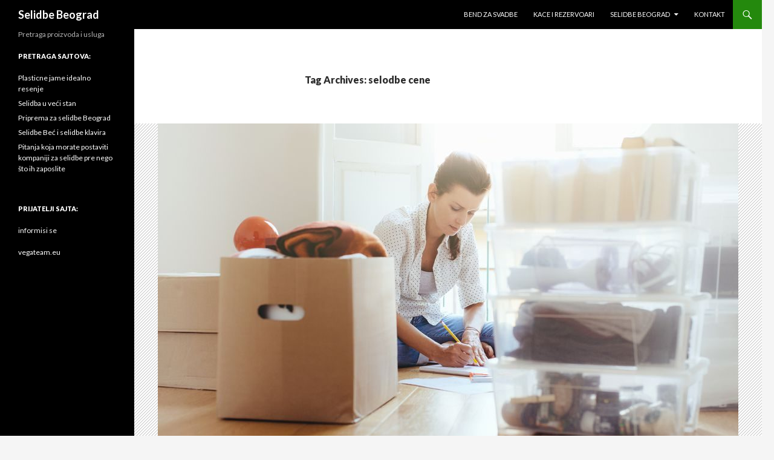

--- FILE ---
content_type: text/html; charset=UTF-8
request_url: https://www.pretraga.rs/tag/selodbe-cene/
body_size: 9037
content:
<!DOCTYPE html>
<!--[if IE 7]>
<html class="ie ie7" lang="en-US">
<![endif]-->
<!--[if IE 8]>
<html class="ie ie8" lang="en-US">
<![endif]-->
<!--[if !(IE 7) & !(IE 8)]><!-->
<html lang="en-US">
<!--<![endif]-->
<head>
	<meta charset="UTF-8">
	<meta name="viewport" content="width=device-width">
	<title>selodbe cene | Selidbe Beograd</title>
	<link rel="profile" href="https://gmpg.org/xfn/11">
	<link rel="pingback" href="https://www.pretraga.rs/xmlrpc.php">
	<!--[if lt IE 9]>
	<script src="https://www.pretraga.rs/wp-content/themes/twentyfourteen/js/html5.js?ver=3.7.0"></script>
	<![endif]-->
	<meta name='robots' content='max-image-preview:large' />
	<style>img:is([sizes="auto" i], [sizes^="auto," i]) { contain-intrinsic-size: 3000px 1500px }</style>
	<link rel='dns-prefetch' href='//fonts.googleapis.com' />
<link rel='dns-prefetch' href='//www.googletagmanager.com' />
<link rel='dns-prefetch' href='//pagead2.googlesyndication.com' />
<link href='https://fonts.gstatic.com' crossorigin rel='preconnect' />
<link rel="alternate" type="application/rss+xml" title="Selidbe Beograd &raquo; Feed" href="https://www.pretraga.rs/feed/" />
<link rel="alternate" type="application/rss+xml" title="Selidbe Beograd &raquo; Comments Feed" href="https://www.pretraga.rs/comments/feed/" />
<link rel="alternate" type="application/rss+xml" title="Selidbe Beograd &raquo; selodbe cene Tag Feed" href="https://www.pretraga.rs/tag/selodbe-cene/feed/" />
<script>
window._wpemojiSettings = {"baseUrl":"https:\/\/s.w.org\/images\/core\/emoji\/16.0.1\/72x72\/","ext":".png","svgUrl":"https:\/\/s.w.org\/images\/core\/emoji\/16.0.1\/svg\/","svgExt":".svg","source":{"concatemoji":"https:\/\/www.pretraga.rs\/wp-includes\/js\/wp-emoji-release.min.js?ver=6.8.3"}};
/*! This file is auto-generated */
!function(s,n){var o,i,e;function c(e){try{var t={supportTests:e,timestamp:(new Date).valueOf()};sessionStorage.setItem(o,JSON.stringify(t))}catch(e){}}function p(e,t,n){e.clearRect(0,0,e.canvas.width,e.canvas.height),e.fillText(t,0,0);var t=new Uint32Array(e.getImageData(0,0,e.canvas.width,e.canvas.height).data),a=(e.clearRect(0,0,e.canvas.width,e.canvas.height),e.fillText(n,0,0),new Uint32Array(e.getImageData(0,0,e.canvas.width,e.canvas.height).data));return t.every(function(e,t){return e===a[t]})}function u(e,t){e.clearRect(0,0,e.canvas.width,e.canvas.height),e.fillText(t,0,0);for(var n=e.getImageData(16,16,1,1),a=0;a<n.data.length;a++)if(0!==n.data[a])return!1;return!0}function f(e,t,n,a){switch(t){case"flag":return n(e,"\ud83c\udff3\ufe0f\u200d\u26a7\ufe0f","\ud83c\udff3\ufe0f\u200b\u26a7\ufe0f")?!1:!n(e,"\ud83c\udde8\ud83c\uddf6","\ud83c\udde8\u200b\ud83c\uddf6")&&!n(e,"\ud83c\udff4\udb40\udc67\udb40\udc62\udb40\udc65\udb40\udc6e\udb40\udc67\udb40\udc7f","\ud83c\udff4\u200b\udb40\udc67\u200b\udb40\udc62\u200b\udb40\udc65\u200b\udb40\udc6e\u200b\udb40\udc67\u200b\udb40\udc7f");case"emoji":return!a(e,"\ud83e\udedf")}return!1}function g(e,t,n,a){var r="undefined"!=typeof WorkerGlobalScope&&self instanceof WorkerGlobalScope?new OffscreenCanvas(300,150):s.createElement("canvas"),o=r.getContext("2d",{willReadFrequently:!0}),i=(o.textBaseline="top",o.font="600 32px Arial",{});return e.forEach(function(e){i[e]=t(o,e,n,a)}),i}function t(e){var t=s.createElement("script");t.src=e,t.defer=!0,s.head.appendChild(t)}"undefined"!=typeof Promise&&(o="wpEmojiSettingsSupports",i=["flag","emoji"],n.supports={everything:!0,everythingExceptFlag:!0},e=new Promise(function(e){s.addEventListener("DOMContentLoaded",e,{once:!0})}),new Promise(function(t){var n=function(){try{var e=JSON.parse(sessionStorage.getItem(o));if("object"==typeof e&&"number"==typeof e.timestamp&&(new Date).valueOf()<e.timestamp+604800&&"object"==typeof e.supportTests)return e.supportTests}catch(e){}return null}();if(!n){if("undefined"!=typeof Worker&&"undefined"!=typeof OffscreenCanvas&&"undefined"!=typeof URL&&URL.createObjectURL&&"undefined"!=typeof Blob)try{var e="postMessage("+g.toString()+"("+[JSON.stringify(i),f.toString(),p.toString(),u.toString()].join(",")+"));",a=new Blob([e],{type:"text/javascript"}),r=new Worker(URL.createObjectURL(a),{name:"wpTestEmojiSupports"});return void(r.onmessage=function(e){c(n=e.data),r.terminate(),t(n)})}catch(e){}c(n=g(i,f,p,u))}t(n)}).then(function(e){for(var t in e)n.supports[t]=e[t],n.supports.everything=n.supports.everything&&n.supports[t],"flag"!==t&&(n.supports.everythingExceptFlag=n.supports.everythingExceptFlag&&n.supports[t]);n.supports.everythingExceptFlag=n.supports.everythingExceptFlag&&!n.supports.flag,n.DOMReady=!1,n.readyCallback=function(){n.DOMReady=!0}}).then(function(){return e}).then(function(){var e;n.supports.everything||(n.readyCallback(),(e=n.source||{}).concatemoji?t(e.concatemoji):e.wpemoji&&e.twemoji&&(t(e.twemoji),t(e.wpemoji)))}))}((window,document),window._wpemojiSettings);
</script>
<style id='wp-emoji-styles-inline-css'>

	img.wp-smiley, img.emoji {
		display: inline !important;
		border: none !important;
		box-shadow: none !important;
		height: 1em !important;
		width: 1em !important;
		margin: 0 0.07em !important;
		vertical-align: -0.1em !important;
		background: none !important;
		padding: 0 !important;
	}
</style>
<link rel='stylesheet' id='wp-block-library-css' href='https://www.pretraga.rs/wp-includes/css/dist/block-library/style.min.css?ver=6.8.3' media='all' />
<style id='wp-block-library-theme-inline-css'>
.wp-block-audio :where(figcaption){color:#555;font-size:13px;text-align:center}.is-dark-theme .wp-block-audio :where(figcaption){color:#ffffffa6}.wp-block-audio{margin:0 0 1em}.wp-block-code{border:1px solid #ccc;border-radius:4px;font-family:Menlo,Consolas,monaco,monospace;padding:.8em 1em}.wp-block-embed :where(figcaption){color:#555;font-size:13px;text-align:center}.is-dark-theme .wp-block-embed :where(figcaption){color:#ffffffa6}.wp-block-embed{margin:0 0 1em}.blocks-gallery-caption{color:#555;font-size:13px;text-align:center}.is-dark-theme .blocks-gallery-caption{color:#ffffffa6}:root :where(.wp-block-image figcaption){color:#555;font-size:13px;text-align:center}.is-dark-theme :root :where(.wp-block-image figcaption){color:#ffffffa6}.wp-block-image{margin:0 0 1em}.wp-block-pullquote{border-bottom:4px solid;border-top:4px solid;color:currentColor;margin-bottom:1.75em}.wp-block-pullquote cite,.wp-block-pullquote footer,.wp-block-pullquote__citation{color:currentColor;font-size:.8125em;font-style:normal;text-transform:uppercase}.wp-block-quote{border-left:.25em solid;margin:0 0 1.75em;padding-left:1em}.wp-block-quote cite,.wp-block-quote footer{color:currentColor;font-size:.8125em;font-style:normal;position:relative}.wp-block-quote:where(.has-text-align-right){border-left:none;border-right:.25em solid;padding-left:0;padding-right:1em}.wp-block-quote:where(.has-text-align-center){border:none;padding-left:0}.wp-block-quote.is-large,.wp-block-quote.is-style-large,.wp-block-quote:where(.is-style-plain){border:none}.wp-block-search .wp-block-search__label{font-weight:700}.wp-block-search__button{border:1px solid #ccc;padding:.375em .625em}:where(.wp-block-group.has-background){padding:1.25em 2.375em}.wp-block-separator.has-css-opacity{opacity:.4}.wp-block-separator{border:none;border-bottom:2px solid;margin-left:auto;margin-right:auto}.wp-block-separator.has-alpha-channel-opacity{opacity:1}.wp-block-separator:not(.is-style-wide):not(.is-style-dots){width:100px}.wp-block-separator.has-background:not(.is-style-dots){border-bottom:none;height:1px}.wp-block-separator.has-background:not(.is-style-wide):not(.is-style-dots){height:2px}.wp-block-table{margin:0 0 1em}.wp-block-table td,.wp-block-table th{word-break:normal}.wp-block-table :where(figcaption){color:#555;font-size:13px;text-align:center}.is-dark-theme .wp-block-table :where(figcaption){color:#ffffffa6}.wp-block-video :where(figcaption){color:#555;font-size:13px;text-align:center}.is-dark-theme .wp-block-video :where(figcaption){color:#ffffffa6}.wp-block-video{margin:0 0 1em}:root :where(.wp-block-template-part.has-background){margin-bottom:0;margin-top:0;padding:1.25em 2.375em}
</style>
<style id='classic-theme-styles-inline-css'>
/*! This file is auto-generated */
.wp-block-button__link{color:#fff;background-color:#32373c;border-radius:9999px;box-shadow:none;text-decoration:none;padding:calc(.667em + 2px) calc(1.333em + 2px);font-size:1.125em}.wp-block-file__button{background:#32373c;color:#fff;text-decoration:none}
</style>
<style id='global-styles-inline-css'>
:root{--wp--preset--aspect-ratio--square: 1;--wp--preset--aspect-ratio--4-3: 4/3;--wp--preset--aspect-ratio--3-4: 3/4;--wp--preset--aspect-ratio--3-2: 3/2;--wp--preset--aspect-ratio--2-3: 2/3;--wp--preset--aspect-ratio--16-9: 16/9;--wp--preset--aspect-ratio--9-16: 9/16;--wp--preset--color--black: #000;--wp--preset--color--cyan-bluish-gray: #abb8c3;--wp--preset--color--white: #fff;--wp--preset--color--pale-pink: #f78da7;--wp--preset--color--vivid-red: #cf2e2e;--wp--preset--color--luminous-vivid-orange: #ff6900;--wp--preset--color--luminous-vivid-amber: #fcb900;--wp--preset--color--light-green-cyan: #7bdcb5;--wp--preset--color--vivid-green-cyan: #00d084;--wp--preset--color--pale-cyan-blue: #8ed1fc;--wp--preset--color--vivid-cyan-blue: #0693e3;--wp--preset--color--vivid-purple: #9b51e0;--wp--preset--color--green: #24890d;--wp--preset--color--dark-gray: #2b2b2b;--wp--preset--color--medium-gray: #767676;--wp--preset--color--light-gray: #f5f5f5;--wp--preset--gradient--vivid-cyan-blue-to-vivid-purple: linear-gradient(135deg,rgba(6,147,227,1) 0%,rgb(155,81,224) 100%);--wp--preset--gradient--light-green-cyan-to-vivid-green-cyan: linear-gradient(135deg,rgb(122,220,180) 0%,rgb(0,208,130) 100%);--wp--preset--gradient--luminous-vivid-amber-to-luminous-vivid-orange: linear-gradient(135deg,rgba(252,185,0,1) 0%,rgba(255,105,0,1) 100%);--wp--preset--gradient--luminous-vivid-orange-to-vivid-red: linear-gradient(135deg,rgba(255,105,0,1) 0%,rgb(207,46,46) 100%);--wp--preset--gradient--very-light-gray-to-cyan-bluish-gray: linear-gradient(135deg,rgb(238,238,238) 0%,rgb(169,184,195) 100%);--wp--preset--gradient--cool-to-warm-spectrum: linear-gradient(135deg,rgb(74,234,220) 0%,rgb(151,120,209) 20%,rgb(207,42,186) 40%,rgb(238,44,130) 60%,rgb(251,105,98) 80%,rgb(254,248,76) 100%);--wp--preset--gradient--blush-light-purple: linear-gradient(135deg,rgb(255,206,236) 0%,rgb(152,150,240) 100%);--wp--preset--gradient--blush-bordeaux: linear-gradient(135deg,rgb(254,205,165) 0%,rgb(254,45,45) 50%,rgb(107,0,62) 100%);--wp--preset--gradient--luminous-dusk: linear-gradient(135deg,rgb(255,203,112) 0%,rgb(199,81,192) 50%,rgb(65,88,208) 100%);--wp--preset--gradient--pale-ocean: linear-gradient(135deg,rgb(255,245,203) 0%,rgb(182,227,212) 50%,rgb(51,167,181) 100%);--wp--preset--gradient--electric-grass: linear-gradient(135deg,rgb(202,248,128) 0%,rgb(113,206,126) 100%);--wp--preset--gradient--midnight: linear-gradient(135deg,rgb(2,3,129) 0%,rgb(40,116,252) 100%);--wp--preset--font-size--small: 13px;--wp--preset--font-size--medium: 20px;--wp--preset--font-size--large: 36px;--wp--preset--font-size--x-large: 42px;--wp--preset--spacing--20: 0.44rem;--wp--preset--spacing--30: 0.67rem;--wp--preset--spacing--40: 1rem;--wp--preset--spacing--50: 1.5rem;--wp--preset--spacing--60: 2.25rem;--wp--preset--spacing--70: 3.38rem;--wp--preset--spacing--80: 5.06rem;--wp--preset--shadow--natural: 6px 6px 9px rgba(0, 0, 0, 0.2);--wp--preset--shadow--deep: 12px 12px 50px rgba(0, 0, 0, 0.4);--wp--preset--shadow--sharp: 6px 6px 0px rgba(0, 0, 0, 0.2);--wp--preset--shadow--outlined: 6px 6px 0px -3px rgba(255, 255, 255, 1), 6px 6px rgba(0, 0, 0, 1);--wp--preset--shadow--crisp: 6px 6px 0px rgba(0, 0, 0, 1);}:where(.is-layout-flex){gap: 0.5em;}:where(.is-layout-grid){gap: 0.5em;}body .is-layout-flex{display: flex;}.is-layout-flex{flex-wrap: wrap;align-items: center;}.is-layout-flex > :is(*, div){margin: 0;}body .is-layout-grid{display: grid;}.is-layout-grid > :is(*, div){margin: 0;}:where(.wp-block-columns.is-layout-flex){gap: 2em;}:where(.wp-block-columns.is-layout-grid){gap: 2em;}:where(.wp-block-post-template.is-layout-flex){gap: 1.25em;}:where(.wp-block-post-template.is-layout-grid){gap: 1.25em;}.has-black-color{color: var(--wp--preset--color--black) !important;}.has-cyan-bluish-gray-color{color: var(--wp--preset--color--cyan-bluish-gray) !important;}.has-white-color{color: var(--wp--preset--color--white) !important;}.has-pale-pink-color{color: var(--wp--preset--color--pale-pink) !important;}.has-vivid-red-color{color: var(--wp--preset--color--vivid-red) !important;}.has-luminous-vivid-orange-color{color: var(--wp--preset--color--luminous-vivid-orange) !important;}.has-luminous-vivid-amber-color{color: var(--wp--preset--color--luminous-vivid-amber) !important;}.has-light-green-cyan-color{color: var(--wp--preset--color--light-green-cyan) !important;}.has-vivid-green-cyan-color{color: var(--wp--preset--color--vivid-green-cyan) !important;}.has-pale-cyan-blue-color{color: var(--wp--preset--color--pale-cyan-blue) !important;}.has-vivid-cyan-blue-color{color: var(--wp--preset--color--vivid-cyan-blue) !important;}.has-vivid-purple-color{color: var(--wp--preset--color--vivid-purple) !important;}.has-black-background-color{background-color: var(--wp--preset--color--black) !important;}.has-cyan-bluish-gray-background-color{background-color: var(--wp--preset--color--cyan-bluish-gray) !important;}.has-white-background-color{background-color: var(--wp--preset--color--white) !important;}.has-pale-pink-background-color{background-color: var(--wp--preset--color--pale-pink) !important;}.has-vivid-red-background-color{background-color: var(--wp--preset--color--vivid-red) !important;}.has-luminous-vivid-orange-background-color{background-color: var(--wp--preset--color--luminous-vivid-orange) !important;}.has-luminous-vivid-amber-background-color{background-color: var(--wp--preset--color--luminous-vivid-amber) !important;}.has-light-green-cyan-background-color{background-color: var(--wp--preset--color--light-green-cyan) !important;}.has-vivid-green-cyan-background-color{background-color: var(--wp--preset--color--vivid-green-cyan) !important;}.has-pale-cyan-blue-background-color{background-color: var(--wp--preset--color--pale-cyan-blue) !important;}.has-vivid-cyan-blue-background-color{background-color: var(--wp--preset--color--vivid-cyan-blue) !important;}.has-vivid-purple-background-color{background-color: var(--wp--preset--color--vivid-purple) !important;}.has-black-border-color{border-color: var(--wp--preset--color--black) !important;}.has-cyan-bluish-gray-border-color{border-color: var(--wp--preset--color--cyan-bluish-gray) !important;}.has-white-border-color{border-color: var(--wp--preset--color--white) !important;}.has-pale-pink-border-color{border-color: var(--wp--preset--color--pale-pink) !important;}.has-vivid-red-border-color{border-color: var(--wp--preset--color--vivid-red) !important;}.has-luminous-vivid-orange-border-color{border-color: var(--wp--preset--color--luminous-vivid-orange) !important;}.has-luminous-vivid-amber-border-color{border-color: var(--wp--preset--color--luminous-vivid-amber) !important;}.has-light-green-cyan-border-color{border-color: var(--wp--preset--color--light-green-cyan) !important;}.has-vivid-green-cyan-border-color{border-color: var(--wp--preset--color--vivid-green-cyan) !important;}.has-pale-cyan-blue-border-color{border-color: var(--wp--preset--color--pale-cyan-blue) !important;}.has-vivid-cyan-blue-border-color{border-color: var(--wp--preset--color--vivid-cyan-blue) !important;}.has-vivid-purple-border-color{border-color: var(--wp--preset--color--vivid-purple) !important;}.has-vivid-cyan-blue-to-vivid-purple-gradient-background{background: var(--wp--preset--gradient--vivid-cyan-blue-to-vivid-purple) !important;}.has-light-green-cyan-to-vivid-green-cyan-gradient-background{background: var(--wp--preset--gradient--light-green-cyan-to-vivid-green-cyan) !important;}.has-luminous-vivid-amber-to-luminous-vivid-orange-gradient-background{background: var(--wp--preset--gradient--luminous-vivid-amber-to-luminous-vivid-orange) !important;}.has-luminous-vivid-orange-to-vivid-red-gradient-background{background: var(--wp--preset--gradient--luminous-vivid-orange-to-vivid-red) !important;}.has-very-light-gray-to-cyan-bluish-gray-gradient-background{background: var(--wp--preset--gradient--very-light-gray-to-cyan-bluish-gray) !important;}.has-cool-to-warm-spectrum-gradient-background{background: var(--wp--preset--gradient--cool-to-warm-spectrum) !important;}.has-blush-light-purple-gradient-background{background: var(--wp--preset--gradient--blush-light-purple) !important;}.has-blush-bordeaux-gradient-background{background: var(--wp--preset--gradient--blush-bordeaux) !important;}.has-luminous-dusk-gradient-background{background: var(--wp--preset--gradient--luminous-dusk) !important;}.has-pale-ocean-gradient-background{background: var(--wp--preset--gradient--pale-ocean) !important;}.has-electric-grass-gradient-background{background: var(--wp--preset--gradient--electric-grass) !important;}.has-midnight-gradient-background{background: var(--wp--preset--gradient--midnight) !important;}.has-small-font-size{font-size: var(--wp--preset--font-size--small) !important;}.has-medium-font-size{font-size: var(--wp--preset--font-size--medium) !important;}.has-large-font-size{font-size: var(--wp--preset--font-size--large) !important;}.has-x-large-font-size{font-size: var(--wp--preset--font-size--x-large) !important;}
:where(.wp-block-post-template.is-layout-flex){gap: 1.25em;}:where(.wp-block-post-template.is-layout-grid){gap: 1.25em;}
:where(.wp-block-columns.is-layout-flex){gap: 2em;}:where(.wp-block-columns.is-layout-grid){gap: 2em;}
:root :where(.wp-block-pullquote){font-size: 1.5em;line-height: 1.6;}
</style>
<link rel='stylesheet' id='twentyfourteen-lato-css' href='https://fonts.googleapis.com/css?family=Lato%3A300%2C400%2C700%2C900%2C300italic%2C400italic%2C700italic&#038;subset=latin%2Clatin-ext&#038;display=fallback' media='all' />
<link rel='stylesheet' id='genericons-css' href='https://www.pretraga.rs/wp-content/themes/twentyfourteen/genericons/genericons.css?ver=3.0.3' media='all' />
<link rel='stylesheet' id='twentyfourteen-style-css' href='https://www.pretraga.rs/wp-content/themes/twentyfourteen/style.css?ver=20221101' media='all' />
<link rel='stylesheet' id='twentyfourteen-block-style-css' href='https://www.pretraga.rs/wp-content/themes/twentyfourteen/css/blocks.css?ver=20210622' media='all' />
<!--[if lt IE 9]>
<link rel='stylesheet' id='twentyfourteen-ie-css' href='https://www.pretraga.rs/wp-content/themes/twentyfourteen/css/ie.css?ver=20140711' media='all' />
<![endif]-->
<script src="https://www.pretraga.rs/wp-includes/js/jquery/jquery.min.js?ver=3.7.1" id="jquery-core-js"></script>
<script src="https://www.pretraga.rs/wp-includes/js/jquery/jquery-migrate.min.js?ver=3.4.1" id="jquery-migrate-js"></script>
<link rel="https://api.w.org/" href="https://www.pretraga.rs/wp-json/" /><link rel="alternate" title="JSON" type="application/json" href="https://www.pretraga.rs/wp-json/wp/v2/tags/174" /><link rel="EditURI" type="application/rsd+xml" title="RSD" href="https://www.pretraga.rs/xmlrpc.php?rsd" />
<meta name="generator" content="WordPress 6.8.3" />
<meta name="generator" content="Site Kit by Google 1.170.0" /><script type="text/javascript">
	window._wp_rp_static_base_url = 'https://wprp.zemanta.com/static/';
	window._wp_rp_wp_ajax_url = "https://www.pretraga.rs/wp-admin/admin-ajax.php";
	window._wp_rp_plugin_version = '3.6.4';
	window._wp_rp_post_id = '321';
	window._wp_rp_num_rel_posts = '3';
	window._wp_rp_thumbnails = true;
	window._wp_rp_post_title = 'Koje+se+stvari+pakuju+prilikom+selidbe%3F';
	window._wp_rp_post_tags = ['selodbe+cene', 'selidbe+pakovanje', 'selidbe+beograd', 'selidbe', 'selidba', 'pakovanje+za+selidbe', 'agencija+za+selidbe', 'medicina', 'od', 'dana', 'ta', 'ga', 'sami', 'ko', 'ste', 'moe', 'ali', 'teak', 'pa', 'doma', 'moda', 'da', 'evo'];
	window._wp_rp_promoted_content = true;
</script>
<link rel="stylesheet" href="https://www.pretraga.rs/wp-content/plugins/wordpress-23-related-posts-plugin/static/themes/vertical-m.css?version=3.6.4" />

<!-- Google AdSense meta tags added by Site Kit -->
<meta name="google-adsense-platform-account" content="ca-host-pub-2644536267352236">
<meta name="google-adsense-platform-domain" content="sitekit.withgoogle.com">
<!-- End Google AdSense meta tags added by Site Kit -->

<!-- Google AdSense snippet added by Site Kit -->
<script async src="https://pagead2.googlesyndication.com/pagead/js/adsbygoogle.js?client=ca-pub-9189333773717639&amp;host=ca-host-pub-2644536267352236" crossorigin="anonymous"></script>

<!-- End Google AdSense snippet added by Site Kit -->
</head>

<body data-rsssl=1 class="archive tag tag-selodbe-cene tag-174 wp-embed-responsive wp-theme-twentyfourteen masthead-fixed list-view full-width">
<div id="page" class="hfeed site">
	
	<header id="masthead" class="site-header">
		<div class="header-main">
			<h1 class="site-title"><a href="https://www.pretraga.rs/" rel="home">Selidbe Beograd</a></h1>

			<div class="search-toggle">
				<a href="#search-container" class="screen-reader-text" aria-expanded="false" aria-controls="search-container">Search</a>
			</div>

			<nav id="primary-navigation" class="site-navigation primary-navigation">
				<button class="menu-toggle">Primary Menu</button>
				<a class="screen-reader-text skip-link" href="#content">Skip to content</a>
				<div class="menu-meni-container"><ul id="primary-menu" class="nav-menu"><li id="menu-item-224" class="menu-item menu-item-type-post_type menu-item-object-page menu-item-224"><a href="https://www.pretraga.rs/?page_id=82">Bend za svadbe</a></li>
<li id="menu-item-225" class="menu-item menu-item-type-post_type menu-item-object-page menu-item-225"><a href="https://www.pretraga.rs/kace-i-rezervoari/">Kace i rezervoari</a></li>
<li id="menu-item-227" class="menu-item menu-item-type-post_type menu-item-object-page menu-item-has-children menu-item-227"><a href="https://www.pretraga.rs/selidbe-beograd/">Selidbe Beograd</a>
<ul class="sub-menu">
	<li id="menu-item-226" class="menu-item menu-item-type-post_type menu-item-object-page menu-item-226"><a href="https://www.pretraga.rs/selidbe/">Selidbe</a></li>
	<li id="menu-item-680" class="menu-item menu-item-type-post_type menu-item-object-page menu-item-680"><a href="https://www.pretraga.rs/selidba-firme-i-poslovnog-prostora-u-beogradu-sa-a1-selidbama/">Selidba Firme i Poslovnog Prostora u Beogradu</a></li>
	<li id="menu-item-531" class="menu-item menu-item-type-post_type menu-item-object-page menu-item-531"><a href="https://www.pretraga.rs/jeftine-selidbe-beograd/">Jeftine selidbe Beograd</a></li>
	<li id="menu-item-679" class="menu-item menu-item-type-post_type menu-item-object-page menu-item-679"><a href="https://www.pretraga.rs/selidbe-beograd-cena-kako-pronaci-najbolje-ponude-za-selidbu/">Selidbe Beograd Cena – Kako Pronaći Najbolje Ponude za Selidbu</a></li>
	<li id="menu-item-532" class="menu-item menu-item-type-post_type menu-item-object-page menu-item-532"><a href="https://www.pretraga.rs/centar-za-selidbe-beograd/">Centar za selidbe Beograd</a></li>
</ul>
</li>
<li id="menu-item-233" class="menu-item menu-item-type-post_type menu-item-object-page menu-item-233"><a href="https://www.pretraga.rs/kontakt/">Kontakt</a></li>
</ul></div>			</nav>
		</div>

		<div id="search-container" class="search-box-wrapper hide">
			<div class="search-box">
				<form role="search" method="get" class="search-form" action="https://www.pretraga.rs/">
				<label>
					<span class="screen-reader-text">Search for:</span>
					<input type="search" class="search-field" placeholder="Search &hellip;" value="" name="s" />
				</label>
				<input type="submit" class="search-submit" value="Search" />
			</form>			</div>
		</div>
	</header><!-- #masthead -->

	<div id="main" class="site-main">

	<section id="primary" class="content-area">
		<div id="content" class="site-content" role="main">

			
			<header class="archive-header">
				<h1 class="archive-title">
				Tag Archives: selodbe cene				</h1>

							</header><!-- .archive-header -->

				
<article id="post-321" class="post-321 post type-post status-publish format-standard has-post-thumbnail hentry category-medicina tag-agencija-za-selidbe tag-pakovanje-za-selidbe tag-selidba tag-selidbe tag-selidbe-beograd tag-selidbe-pakovanje tag-selodbe-cene">
	
	<a class="post-thumbnail" href="https://www.pretraga.rs/medicina/koje-se-stvari-pakuju-prilikom-selidbe/" aria-hidden="true">
			<img width="960" height="576" src="https://www.pretraga.rs/wp-content/uploads/2018/04/besplatna-procena-selidbe-lista-960x576.jpg" class="attachment-twentyfourteen-full-width size-twentyfourteen-full-width wp-post-image" alt="" decoding="async" fetchpriority="high" />	</a>

			
	<header class="entry-header">
				<div class="entry-meta">
			<span class="cat-links"><a href="https://www.pretraga.rs/category/medicina/" rel="category tag">medicina</a></span>
		</div>
			<h1 class="entry-title"><a href="https://www.pretraga.rs/medicina/koje-se-stvari-pakuju-prilikom-selidbe/" rel="bookmark">Koje se stvari pakuju prilikom selidbe?</a></h1>
		<div class="entry-meta">
			<span class="entry-date"><a href="https://www.pretraga.rs/medicina/koje-se-stvari-pakuju-prilikom-selidbe/" rel="bookmark"><time class="entry-date" datetime="2018-04-05T11:41:11+00:00">April 5, 2018</time></a></span> <span class="byline"><span class="author vcard"><a class="url fn n" href="https://www.pretraga.rs/author/portal/" rel="author">portal</a></span></span>			<span class="comments-link"><a href="https://www.pretraga.rs/medicina/koje-se-stvari-pakuju-prilikom-selidbe/#comments">1 Comment</a></span>
						</div><!-- .entry-meta -->
	</header><!-- .entry-header -->

		<div class="entry-content">
		<p class="tm5 Normal" style="text-align: justify;"><span class="tm6">Pakovanje je nerazdvojni deo svake stambene <a href="http://www.jeftine-selidbe-prevoz.rs/" target="_blank" rel="noopener">selidbe</a> jer želite da vaše dragocena imovina stigne do novog doma u istom stanju kakva je bila i pre. I čuvanje vaših stvari netaknuto je moguće samo uz adekvatnu zaštitu pre nego što ih ispremešta više ruku i konačno utovari u kombi za selidbe.</p>
<p>Gledano kao najvažnija stvar koju treba uraditi prilikom preseljenja kući je pakovanje, često se rangira kao najugroženiji zadatak u selidbenoj listi čoveka. Zašto? Jednostavno: pakovanje za selidbe zahteva nekoliko dana da se završi i zahteva puno napora od onog ko radi pakovanje.</p>
<p>Ako ste odlučili da spakujete svoje stvari sami, onda ćete morati da nađete odgovor na hitno pitanje: &#8220;Šta prvo radim kad se preselim?&#8221;. Ponekad <a href="http://www.beogradselidbe.rs/cene-selidbe-beograd/" target="_blank" rel="noopener">pakovanje za selidbe</a> može biti prilično zbunjujuće, pa evo nekih dragocenih informacija o tome šta prvo pakirati kada se selite.</span></p>
<h3 class="tm5 Normal" style="text-align: justify;"><span class="tm6">Šta prvo uraditi pre pakovanja vaših prvih stvari za selidbe</span></h3>
<p class="tm5 Normal" style="text-align: justify;"><span class="tm6"><br />
Spremni da započnete pakovanje svojih stvari? Da? Možda samo mislite da ste spremni za težak zadatak, ali ustvari nećete biti spremni da ga inicirate dok ne završite sledeće 3 zadatka, jedan za drugim.</p>
<p>Znati šta prvo <a href="http://selidbeubeograd.com/blog/saveti-za-selidbe/">pakovati u selidb</a>i je od suštinskog značaja, ali da li ste već popisali i razvrstali svoje stvari?</span></p>
<h3 class="tm5 Normal" style="text-align: justify;"><span class="tm6">Popišite svoje stvari za selidbe</span></h3>
<p class="tm5 Normal" style="text-align: justify;"><span class="tm6">Ne možete i ne biste trebali samo spakovati SVE svoje stvari, a da ih prvo ne sortirate. Ako to učinite, to će biti jedna od najskupljih pakiranja grešaka koje možete napraviti.</p>
<p><img decoding="async" class="alignleft size-medium wp-image-323" src="https://www.pretraga.rs/wp-content/uploads/2018/04/selidbe-beograd-300x179.jpg" alt="" width="300" height="179" srcset="https://www.pretraga.rs/wp-content/uploads/2018/04/selidbe-beograd-300x179.jpg 300w, https://www.pretraga.rs/wp-content/uploads/2018/04/selidbe-beograd-768x458.jpg 768w, https://www.pretraga.rs/wp-content/uploads/2018/04/selidbe-beograd-1024x611.jpg 1024w, https://www.pretraga.rs/wp-content/uploads/2018/04/selidbe-beograd.jpg 1127w" sizes="(max-width: 300px) 100vw, 300px" />Idite iz sobe u sobu i kreirajte popis kuće koji sadrži predmete u svakoj sobi. U svojoj suštini, taj inventarni list je samo detaljna lista svega što imate u vašem domu, odnosno lista za <a href="https://www.pretraga.rs/selidbe-prevoz/selidbe-beograd-3/">selidbe</a>. Primećujete li koliko ste stvari nagomilali tokom godina?</p>
<p>Dok popisujete kuću ili stan, napravite beleške koje će vam pomoći da odlučite šta da radite sa svakom stavkom. Posebno obratite pažnju na komade nameštaja koje imate u kući jer će biti najteže za pakovanje i najskuplje za transport.</span></p>
<p class="tm5 Normal" style="text-align: justify;">
	</div><!-- .entry-content -->
	
	<footer class="entry-meta"><span class="tag-links"><a href="https://www.pretraga.rs/tag/agencija-za-selidbe/" rel="tag">agencija za selidbe</a><a href="https://www.pretraga.rs/tag/pakovanje-za-selidbe/" rel="tag">pakovanje za selidbe</a><a href="https://www.pretraga.rs/tag/selidba/" rel="tag">selidba</a><a href="https://www.pretraga.rs/tag/selidbe/" rel="tag">selidbe</a><a href="https://www.pretraga.rs/tag/selidbe-beograd/" rel="tag">selidbe beograd</a><a href="https://www.pretraga.rs/tag/selidbe-pakovanje/" rel="tag">selidbe pakovanje</a><a href="https://www.pretraga.rs/tag/selodbe-cene/" rel="tag">selodbe cene</a></span></footer></article><!-- #post-321 -->
		</div><!-- #content -->
	</section><!-- #primary -->

<div id="secondary">
		<h2 class="site-description">Pretraga proizvoda i usluga</h2>
	
	
		<div id="primary-sidebar" class="primary-sidebar widget-area" role="complementary">
		
		<aside id="recent-posts-2" class="widget widget_recent_entries">
		<h1 class="widget-title">Pretraga sajtova:</h1><nav aria-label="Pretraga sajtova:">
		<ul>
											<li>
					<a href="https://www.pretraga.rs/kace-rezervoari/plasticne-jame-idealno-resenje/">Plasticne jame idealno resenje</a>
									</li>
											<li>
					<a href="https://www.pretraga.rs/selidbe-prevoz/selidba-u-veci-stan/">Selidba u veći stan</a>
									</li>
											<li>
					<a href="https://www.pretraga.rs/selidbe-prevoz/priprema-za-selidbe-beograd/">Priprema za selidbe Beograd</a>
									</li>
											<li>
					<a href="https://www.pretraga.rs/selidbe-prevoz/selidbe-bec-i-selidbe-klavira/">Selidbe Beć i selidbe klavira</a>
									</li>
											<li>
					<a href="https://www.pretraga.rs/selidbe-prevoz/pitanja-koja-morate-postaviti-kompaniji-za-selidbe-pre-nego-sto-ih-zaposlite/">Pitanja koja morate postaviti kompaniji za selidbe pre nego što ih zaposlite</a>
									</li>
					</ul>

		</nav></aside><aside id="text-3" class="widget widget_text"><h1 class="widget-title">Prijatelji sajta:</h1>			<div class="textwidget"><p><a href="http://www.informisi.se" target="_blank">informisi se</a></p>
<p><a href="http://vegateam.eu/" target="_blank">vegateam.eu</a></p>
</div>
		</aside>	</div><!-- #primary-sidebar -->
	</div><!-- #secondary -->

		</div><!-- #main -->

		<footer id="colophon" class="site-footer">

			
			<div class="site-info">
												<a href="https://wordpress.org/" class="imprint">
					Proudly powered by WordPress				</a>
			</div><!-- .site-info -->
		</footer><!-- #colophon -->
	</div><!-- #page -->

	<script type="speculationrules">
{"prefetch":[{"source":"document","where":{"and":[{"href_matches":"\/*"},{"not":{"href_matches":["\/wp-*.php","\/wp-admin\/*","\/wp-content\/uploads\/*","\/wp-content\/*","\/wp-content\/plugins\/*","\/wp-content\/themes\/twentyfourteen\/*","\/*\\?(.+)"]}},{"not":{"selector_matches":"a[rel~=\"nofollow\"]"}},{"not":{"selector_matches":".no-prefetch, .no-prefetch a"}}]},"eagerness":"conservative"}]}
</script>
<script src="https://www.pretraga.rs/wp-content/themes/twentyfourteen/js/functions.js?ver=20210122" id="twentyfourteen-script-js"></script>
</body>
</html>


--- FILE ---
content_type: text/html; charset=utf-8
request_url: https://www.google.com/recaptcha/api2/aframe
body_size: 249
content:
<!DOCTYPE HTML><html><head><meta http-equiv="content-type" content="text/html; charset=UTF-8"></head><body><script nonce="fXB6ayEMd7U06JMc-Piq4Q">/** Anti-fraud and anti-abuse applications only. See google.com/recaptcha */ try{var clients={'sodar':'https://pagead2.googlesyndication.com/pagead/sodar?'};window.addEventListener("message",function(a){try{if(a.source===window.parent){var b=JSON.parse(a.data);var c=clients[b['id']];if(c){var d=document.createElement('img');d.src=c+b['params']+'&rc='+(localStorage.getItem("rc::a")?sessionStorage.getItem("rc::b"):"");window.document.body.appendChild(d);sessionStorage.setItem("rc::e",parseInt(sessionStorage.getItem("rc::e")||0)+1);localStorage.setItem("rc::h",'1769277711835');}}}catch(b){}});window.parent.postMessage("_grecaptcha_ready", "*");}catch(b){}</script></body></html>